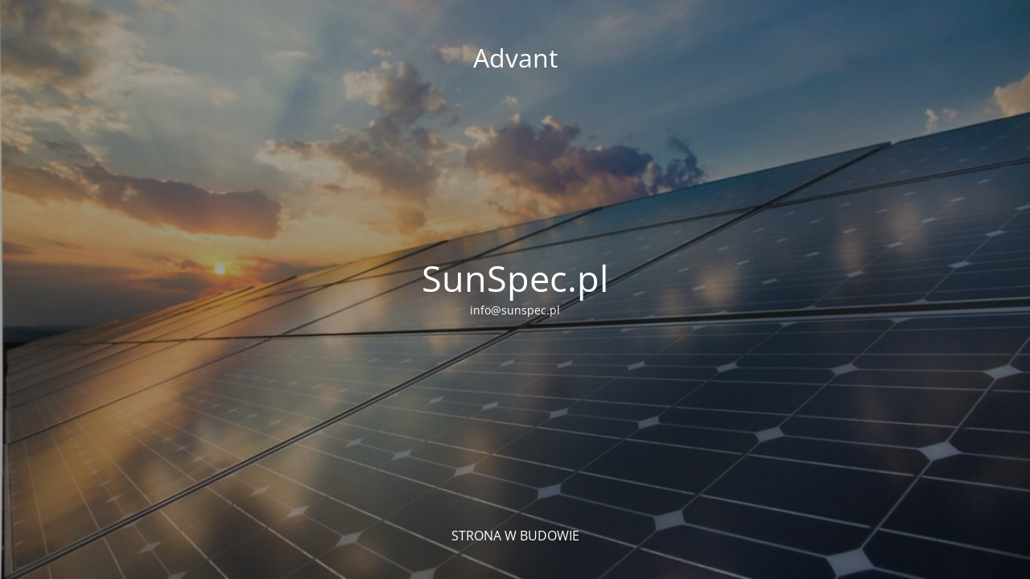

--- FILE ---
content_type: text/html; charset=UTF-8
request_url: https://sunspec.pl/register/
body_size: 1457
content:
<!DOCTYPE html>
<html lang="pl-PL">
<head>
	<meta charset="UTF-8" />
	<title>STRONA W BUDOWIE</title>	<link rel="icon" href="https://sunspec.pl/wp-content/uploads/2021/07/cropped-sunspec-logo-2-small-32x32.png" sizes="32x32" />
<link rel="icon" href="https://sunspec.pl/wp-content/uploads/2021/07/cropped-sunspec-logo-2-small-192x192.png" sizes="192x192" />
<link rel="apple-touch-icon" href="https://sunspec.pl/wp-content/uploads/2021/07/cropped-sunspec-logo-2-small-180x180.png" />
<meta name="msapplication-TileImage" content="https://sunspec.pl/wp-content/uploads/2021/07/cropped-sunspec-logo-2-small-270x270.png" />
	<meta name="viewport" content="width=device-width, maximum-scale=1, initial-scale=1, minimum-scale=1">
	<meta name="description" content=""/>
	<meta http-equiv="X-UA-Compatible" content="" />
	<meta property="og:site_name" content="Advant  - "/>
	<meta property="og:title" content="STRONA W BUDOWIE"/>
	<meta property="og:type" content="Maintenance"/>
	<meta property="og:url" content="https://sunspec.pl"/>
	<meta property="og:description" content="info@sunspec.pl"/>
		<link rel="profile" href="http://gmpg.org/xfn/11" />
	<link rel="pingback" href="https://sunspec.pl/xmlrpc.php" />
	<link rel='stylesheet' id='mtnc-style-css' href='https://sunspec.pl/wp-content/plugins/maintenance/load/css/style.css?ver=1701943530' media='all' />
<link rel='stylesheet' id='mtnc-fonts-css' href='https://sunspec.pl/wp-content/plugins/maintenance/load/css/fonts.css?ver=1701943530' media='all' />
<style type="text/css">body {background-color: #ffffff}.preloader {background-color: #ffffff}body {font-family: Open Sans; }.site-title, .preloader i, .login-form, .login-form a.lost-pass, .btn-open-login-form, .site-content, .user-content-wrapper, .user-content, footer, .maintenance a{color: #ffffff;} a.close-user-content, #mailchimp-box form input[type="submit"], .login-form input#submit.button  {border-color:#ffffff} input[type="submit"]:hover{background-color:#ffffff} input:-webkit-autofill, input:-webkit-autofill:focus{-webkit-text-fill-color:#ffffff} body &gt; .login-form-container{background-color:#ffffff}.btn-open-login-form{background-color:#ffffff}input:-webkit-autofill, input:-webkit-autofill:focus{-webkit-box-shadow:0 0 0 50px #ffffff inset}input[type='submit']:hover{color:#ffffff} #custom-subscribe #submit-subscribe:before{background-color:#ffffff} </style>		<!--[if IE]>
	<style type="text/css">

	</style>
	<script type="text/javascript" src="https://sunspec.pl/wp-content/plugins/maintenance/load/js/jquery.backstretch.min.js"></script>
	<![endif]-->
	<link rel="stylesheet" href="https://fonts.bunny.net/css?family=Open%20Sans:300,300italic,regular,italic,600,600italic,700,700italic,800,800italic:300"></head>

<body class="maintenance ">

<div class="main-container">
	<div class="preloader"><i class="fi-widget" aria-hidden="true"></i></div>	<div id="wrapper">
		<div class="center logotype">
			<header>
				<div class="logo-box istext" rel="home"><h1 class="site-title">Advant </h1></div>			</header>
		</div>
		<div id="content" class="site-content">
			<div class="center">
                <h2 class="heading font-center" style="font-weight:300;font-style:normal">SunSpec.pl</h2><div class="description" style="font-weight:300;font-style:normal"><p>info@sunspec.pl</p>
</div>			</div>
		</div>
	</div> <!-- end wrapper -->
	<footer>
		<div class="center">
			<div style="font-weight:300;font-style:normal">STRONA W BUDOWIE</div>		</div>
	</footer>
					<picture class="bg-img">
						<img src="https://sunspec.pl/wp-content/uploads/2023/12/photovoltaic-1200x675-1.jpg">
		</picture>
	</div>

<!--[if lte IE 10]>
<script src='https://sunspec.pl/wp-includes/js/jquery/jquery.min.js?ver=6.1' id='jquery_ie-js'></script>
<![endif]-->
<!--[if !IE]><!--><script src='https://sunspec.pl/wp-includes/js/jquery/jquery.min.js?ver=3.6.1' id='jquery-core-js'></script>
<script src='https://sunspec.pl/wp-includes/js/jquery/jquery-migrate.min.js?ver=3.3.2' id='jquery-migrate-js'></script>
<!--<![endif]--><script id='_frontend-js-extra'>
var mtnc_front_options = {"body_bg":"https:\/\/sunspec.pl\/wp-content\/uploads\/2023\/12\/photovoltaic-1200x675-1.jpg","gallery_array":[],"blur_intensity":"5","font_link":["Open Sans:300,300italic,regular,italic,600,600italic,700,700italic,800,800italic:300"]};
</script>
<script src='https://sunspec.pl/wp-content/plugins/maintenance/load/js/jquery.frontend.js?ver=1701943530' id='_frontend-js'></script>

</body>
</html>
